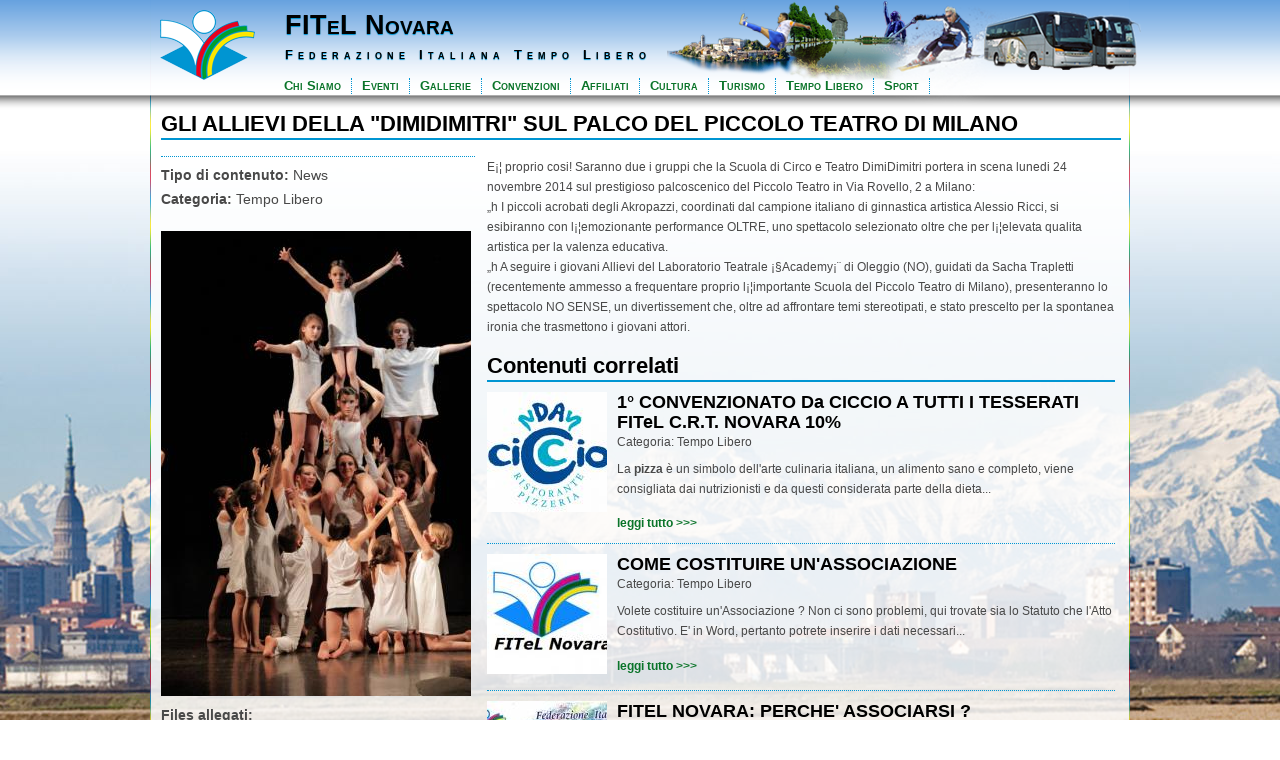

--- FILE ---
content_type: text/html; charset=utf-8
request_url: http://fitelnovara.it/news/gli-allievi-della-dimidimitri-sul-palco-del-piccolo-teatro-di-milano
body_size: 7696
content:


<!DOCTYPE html PUBLIC "-//W3C//DTD XHTML 1.0 Strict//EN"
  "http://www.w3.org/TR/xhtml1/DTD/xhtml1-strict.dtd">
<html xmlns="http://www.w3.org/1999/xhtml" xml:lang="en" lang="en" dir="ltr">
  <head>
<meta http-equiv="Content-Type" content="text/html; charset=utf-8" />
    <meta http-equiv="Content-Type" content="text/html; charset=utf-8" />
<script type='text/javascript' src='//s7.addthis.com/js/250/addthis_widget.js#async=1'></script>
    <title>GLI ALLIEVI DELLA "DIMIDIMITRI" SUL PALCO DEL PICCOLO TEATRO DI MILANO | FITeL Novara</title>
    <link type="text/css" rel="stylesheet" media="all" href="/sites/default/files/ctools/css/fb7e5c1beecc32c9a82930b9b5de9d9d.css?n" />
<link type="text/css" rel="stylesheet" media="all" href="/modules/node/node.css?n" />
<link type="text/css" rel="stylesheet" media="all" href="/modules/system/defaults.css?n" />
<link type="text/css" rel="stylesheet" media="all" href="/modules/system/system.css?n" />
<link type="text/css" rel="stylesheet" media="all" href="/modules/system/system-menus.css?n" />
<link type="text/css" rel="stylesheet" media="all" href="/modules/user/user.css?n" />
<link type="text/css" rel="stylesheet" media="all" href="/sites/all/modules/cck/theme/content-module.css?n" />
<link type="text/css" rel="stylesheet" media="all" href="/sites/all/modules/ctools/css/ctools.css?n" />
<link type="text/css" rel="stylesheet" media="all" href="/sites/all/modules/date/date.css?n" />
<link type="text/css" rel="stylesheet" media="all" href="/sites/all/modules/date/date_popup/themes/datepicker.css?n" />
<link type="text/css" rel="stylesheet" media="all" href="/sites/all/modules/date/date_popup/themes/jquery.timeentry.css?n" />
<link type="text/css" rel="stylesheet" media="all" href="/sites/all/modules/eu-cookie-compliance/css/eu_cookie_compliance.css?n" />
<link type="text/css" rel="stylesheet" media="all" href="/sites/all/modules/filefield/filefield.css?n" />
<link type="text/css" rel="stylesheet" media="all" href="/sites/all/modules/lightbox2/css/lightbox.css?n" />
<link type="text/css" rel="stylesheet" media="all" href="/sites/all/modules/panels/css/panels.css?n" />
<link type="text/css" rel="stylesheet" media="all" href="/sites/all/modules/views_slideshow/contrib/views_slideshow_singleframe/views_slideshow.css?n" />
<link type="text/css" rel="stylesheet" media="all" href="/sites/all/modules/views_slideshow/contrib/views_slideshow_thumbnailhover/views_slideshow.css?n" />
<link type="text/css" rel="stylesheet" media="all" href="/sites/all/modules/extlink/extlink.css?n" />
<link type="text/css" rel="stylesheet" media="all" href="/sites/all/modules/cck/modules/fieldgroup/fieldgroup.css?n" />
<link type="text/css" rel="stylesheet" media="all" href="/sites/all/modules/views/css/views.css?n" />
<link type="text/css" rel="stylesheet" media="all" href="/sites/all/modules/panels/plugins/layouts/flexible/flexible.css?n" />
<link type="text/css" rel="stylesheet" media="all" href="/sites/all/themes/novara/style.css?n" />
<link type="text/css" rel="stylesheet" media="print" href="/sites/all/themes/novara/print.css?n" />
    <script type="text/javascript" src="/sites/all/modules/jquery_update/replace/jquery.min.js?n"></script>
<script type="text/javascript" src="/misc/drupal.js?n"></script>
<script type="text/javascript" src="/sites/all/modules/lightbox2/js/lightbox.js?n"></script>
<script type="text/javascript" src="/sites/all/modules/panels/js/panels.js?n"></script>
<script type="text/javascript" src="/sites/all/modules/views_slideshow/js/jquery.cycle.all.min.js?n"></script>
<script type="text/javascript" src="/sites/all/modules/views_slideshow/contrib/views_slideshow_singleframe/views_slideshow.js?n"></script>
<script type="text/javascript" src="/sites/all/modules/views_slideshow/contrib/views_slideshow_thumbnailhover/views_slideshow.js?n"></script>
<script type="text/javascript" src="/sites/all/modules/views_slideshow/js/views_slideshow.js?n"></script>
<script type="text/javascript" src="/sites/all/modules/extlink/extlink.js?n"></script>
<script type="text/javascript">
<!--//--><![CDATA[//><!--
jQuery.extend(Drupal.settings, { "basePath": "/", "jcarousel": { "ajaxPath": "/jcarousel/ajax/views" }, "lightbox2": { "rtl": 0, "file_path": "/(\\w\\w/)sites/default/files", "default_image": "/sites/all/modules/lightbox2/images/brokenimage.jpg", "border_size": 10, "font_color": "000", "box_color": "fff", "top_position": "", "overlay_opacity": "0.8", "overlay_color": "000", "disable_close_click": true, "resize_sequence": 0, "resize_speed": 400, "fade_in_speed": 400, "slide_down_speed": 600, "use_alt_layout": false, "disable_resize": false, "disable_zoom": false, "force_show_nav": false, "show_caption": true, "loop_items": false, "node_link_text": "View Image Details", "node_link_target": false, "image_count": "Image !current of !total", "video_count": "Video !current of !total", "page_count": "Page !current of !total", "lite_press_x_close": "press \x3ca href=\"#\" onclick=\"hideLightbox(); return FALSE;\"\x3e\x3ckbd\x3ex\x3c/kbd\x3e\x3c/a\x3e to close", "download_link_text": "", "enable_login": false, "enable_contact": false, "keys_close": "c x 27", "keys_previous": "p 37", "keys_next": "n 39", "keys_zoom": "z", "keys_play_pause": "32", "display_image_size": "original", "image_node_sizes": "()", "trigger_lightbox_classes": "", "trigger_lightbox_group_classes": "", "trigger_slideshow_classes": "", "trigger_lightframe_classes": "", "trigger_lightframe_group_classes": "", "custom_class_handler": 0, "custom_trigger_classes": "", "disable_for_gallery_lists": true, "disable_for_acidfree_gallery_lists": true, "enable_acidfree_videos": true, "slideshow_interval": 5000, "slideshow_automatic_start": true, "slideshow_automatic_exit": true, "show_play_pause": true, "pause_on_next_click": false, "pause_on_previous_click": true, "loop_slides": false, "iframe_width": 600, "iframe_height": 400, "iframe_border": 1, "enable_video": false }, "extlink": { "extTarget": 0, "extClass": "ext", "extSubdomains": 1, "extExclude": "", "extInclude": "", "extAlert": 0, "extAlertText": "This link will take you to an external web site. We are not responsible for their content.", "mailtoClass": "mailto" }, "addthis": { "config_default": { "services_toolbox": "facebook_like_counter, google_plusone, twitthis, more", "services_compact": "", "services_expanded": "", "ui_cobrand": "", "ui_header_color": "#000000", "ui_header_background": "#FFFFFF", "ui_click": 0, "ui_delay": "500", "ui_use_addressbook": 0, "data_track_clickback": 0, "username": "", "data_ga_tracker": 0, "ui_use_css": true, "pubid": "xa-4e2cfd1147868c4e", "ui_language": "en", "data_use_cookies": false, "data_use_flash": false }, "share_default": { "templates": { "twitter": "" } } } });
//--><!]]>
</script>
<script type="text/javascript">
<!--//--><![CDATA[//><!--
addthis_config = Drupal.settings.addthis.config_default; addthis_share = Drupal.settings.addthis.share_default;
//--><!]]>
</script>
    <!--[if lt IE 7]>
      <link type="text/css" rel="stylesheet" media="all" href="/sites/all/themes/novara/fix-ie.css" />    <![endif]-->
	
	<script type="text/javascript">

	  var _gaq = _gaq || [];
	  _gaq.push(['_setAccount', 'UA-5383223-2']);
	  _gaq.push(['_trackPageview']);

	  (function() {
		var ga = document.createElement('script'); ga.type = 'text/javascript'; ga.async = true;
		ga.src = ('https:' == document.location.protocol ? 'https://ssl' : 'http://www') + '.google-analytics.com/ga.js';
		var s = document.getElementsByTagName('script')[0]; s.parentNode.insertBefore(ga, s);
	  })();

	</script>
	<META name="description" content="Il Portale di FITeL Novara, Federazione Italiana Tempo Libero. FITeL affilia CRAL, Associazioni e Circoli della provincia di Novara." />
	<META name="keywords" content="Fitel, Novara, Cultura, Turismo, Tempo libero, Sport, Sci" />
  </head>
  <body>

<!-- Layout -->
  <div id="header-region" class="clear-block"></div>
      <div id="header">
		<div id="header_inner">
        <div id="logo-floater">
        <h1><a href="/" title="FITeL Novara"><img src="/sites/default/files/logo.png" alt="" id="logo" /><div id="site_title"><span>FITeL Novara</span><br /><span class="slogan">Federazione Italiana Tempo Libero</span></div></a></h1>        </div>

                                                    		
					<div id="menu-area" >
			<div id="block-menu_block-1" class="clear-block block block-menu_block">

  <h2>Primary links</h2>

  <div class="content"><div class="menu-block-1 menu-name-primary-links parent-mlid-0 menu-level-1">
  <ul class="menu"><li class="expanded first menu-mlid-717"><a href="/chi-siamo" title="Chi siamo">Chi Siamo</a><ul class="menu"><li class="leaf first last menu-mlid-718"><a href="/contatti" title="Contatti">Contatti</a></li>
</ul></li>
<li class="expanded menu-mlid-673"><a href="/eventi/prossimi" title="">Eventi</a><ul class="menu"><li class="leaf first menu-mlid-669"><a href="/eventi/prossimi">Prossimi</a></li>
<li class="leaf last menu-mlid-670"><a href="/eventi/archivio">Archivio</a></li>
</ul></li>
<li class="expanded menu-mlid-1009"><a href="/gallerie">Gallerie</a><ul class="menu"><li class="leaf first menu-mlid-1003"><a href="/gallerie/photo">Immagini</a></li>
<li class="leaf last menu-mlid-1004"><a href="/gallerie/video">Video</a></li>
</ul></li>
<li class="leaf menu-mlid-1854"><a href="/convenzioni">Convenzioni</a></li>
<li class="leaf menu-mlid-1695"><a href="/affiliati" title="">Affiliati</a></li>
<li class="leaf menu-mlid-1199"><a href="/categorie/cultura" title="">Cultura</a></li>
<li class="leaf menu-mlid-1202"><a href="/categorie/turismo" title="">Turismo</a></li>
<li class="leaf menu-mlid-1200"><a href="/categorie/tempo-libero" title="">Tempo Libero</a></li>
<li class="leaf last menu-mlid-1201"><a href="/categorie/sport" title="">Sport</a></li>
</ul></div>
</div>
</div>
			</div>
      
	<!--<div class="breadcrumb"><a href="/">Home</a></div>-->
	</div>
     </div> <!-- /header -->
	  
    <div id="wrapper" class="main">
    <div id="container" class="clear-block">
	<div id="container_inner">



	<div id="white">
      	  
	 

      <div id="center"><div id="squeeze"><div class="right-corner"><div class="left-corner">
	  
		  			
          
                              <h2 class="node_title">GLI ALLIEVI DELLA "DIMIDIMITRI" SUL PALCO DEL PICCOLO TEATRO DI MILANO</h2>                                                  <div class="clear-block">
			
            <div class="panel-flexible panels-flexible-base clear-block" >
<div class="panel-flexible-inside panels-flexible-base-inside">
<div class="panels-flexible-row panels-flexible-row-base-media_e_stuff panels-flexible-row-first panels-flexible-row-last clear-block">
  <div class="inside panels-flexible-row-inside panels-flexible-row-base-media_e_stuff-inside panels-flexible-row-inside-first panels-flexible-row-inside-last clear-block">
<div class="panels-flexible-row-base-main-row-left"><div class="panels-flexible-region panels-flexible-region-base-media_e_stuff panels-flexible-region-first ">
  <div class="inside panels-flexible-region-inside panels-flexible-region-base-media_e_stuff-inside panels-flexible-region-inside-first">
<div class="panel-pane pane-block pane-addthis-0" >
  
  
  
  <div class="pane-content">
    <div class='addthis_toolbox addthis_default_style addthis_32x32_style' ><a class='addthis_toolbox_item addthis_button_facebook_like' fb:like:layout="button_count"&gt;></a><a class='addthis_toolbox_item addthis_button_google_plusone'></a><a class='addthis_toolbox_item addthis_button_twitthis'></a><a class='addthis_toolbox_item addthis_button_expanded' ></a></div>  </div>

  
  </div>
<div class="panel-region-separator"></div><div class="panel-pane pane-views pane-node-content" >
  
  
  
  <div class="pane-content">
    <div class="view view-Node-content view-id-Node_content view-display-id-block_1 view-dom-id-9f3e578defb5c292961662498462979b">
    
  
  
      <div class="view-content">
        <div class="views-row views-row-1 views-row-odd views-row-first views-row-last">
      
  <div class="views-field views-field-type">    <span class="views-label views-label-type">Tipo di contenuto: </span>    <span class="field-content">News</span>  </div>  
  <div class="views-field views-field-tid">    <span class="views-label views-label-tid">Categoria: </span>    <span class="field-content">Tempo Libero</span>  </div>  
  <div class="views-field views-field-field-immagini-fid">        <div class="field-content"><a href="http://fitelnovara.it/sites/default/files/AKROPAZZI-1.jpg" rel="lightshow[field_immagini][GLI ALLIEVI DELLA &quot;DIMIDIMITRI&quot; SUL PALCO DEL PICCOLO TEATRO DI MILANO&lt;br /&gt;&lt;br /&gt;&lt;a href=&quot;http://fitelnovara.it/sites/default/files/AKROPAZZI-1.jpg&quot; target=&quot;_blank&quot; id=&quot;lightbox2-download-link-text&quot;&gt;Download Original&lt;/a&gt;]" class="imagefield imagefield-lightbox2 imagefield-lightbox2-medium_scale imagefield-field_immagini imagecache imagecache-field_immagini imagecache-medium_scale imagecache-field_immagini-medium_scale"><img src="http://fitelnovara.it/sites/default/files/imagecache/medium_scale/AKROPAZZI-1.jpg" alt="GLI ALLIEVI DELLA &quot;DIMIDIMITRI&quot; SUL PALCO DEL PICCOLO TEATRO DI MILANO" title="" width="310" height="465"/></a></div>  </div>  
  <div class="views-field views-field-field-allegati-fid">    <span class="views-label views-label-field-allegati-fid">Files allegati: </span>    <div class="field-content"><div class="filefield-file"><img class="filefield-icon field-icon-application-pdf"  alt="application/pdf icon" src="http://fitelnovara.it/sites/all/modules/filefield/icons/application-pdf.png" /><a href="http://fitelnovara.it/sites/default/files/COMUNICATO%20STAMPA%20-%20GLI%20ALLIEVI%20DIMIDIMITRI%20SI%20ESIBISCONO%20AL%20PICCOLO%20DI%20MILANO.pdf" type="application/pdf; length=157860">COMUNICATO STAMPA - GLI ALLIEVI DIMIDIMITRI SI ESIBISCONO AL PICCOLO DI MILANO.pdf</a></div></div>  </div>  </div>
    </div>
  
  
  
  
  
  
</div>  </div>

  
  </div>
  </div>
</div>
</div><div class="panels-flexible-row-base-main-row-middle"><div class="panels-flexible-region panels-flexible-region-base-center panels-flexible-region-last">
  <div class="inside panels-flexible-region-inside panels-flexible-region-base-center-inside panels-flexible-region-inside-last">
<div class="panel-pane pane-node-body" >
  
  
  
  <div class="pane-content">
    <p>E&iexcl;&brvbar; proprio cosi! Saranno due i gruppi che la Scuola di Circo e Teatro DimiDimitri portera in scena lunedi 24 novembre 2014 sul prestigioso palcoscenico del Piccolo Teatro in Via Rovello, 2 a Milano:<br />&bdquo;h I piccoli acrobati degli Akropazzi, coordinati dal campione italiano di ginnastica artistica Alessio Ricci, si esibiranno con l&iexcl;&brvbar;emozionante performance OLTRE, uno spettacolo selezionato oltre che per l&iexcl;&brvbar;elevata qualita artistica per la valenza educativa.<br />&bdquo;h A seguire i giovani Allievi del Laboratorio Teatrale &iexcl;&sect;Academy&iexcl;&uml; di Oleggio (NO), guidati da Sacha Trapletti (recentemente ammesso a frequentare proprio l&iexcl;&brvbar;importante Scuola del Piccolo Teatro di Milano), presenteranno lo spettacolo NO SENSE, un divertissement che, oltre ad affrontare temi stereotipati, e stato prescelto per la spontanea ironia che trasmettono i giovani attori.</p>
  </div>

  
  </div>
<div class="panel-region-separator"></div><div class="panel-pane pane-views pane-contenuti-correlati" >
  
      <h2 class="pane-title">Contenuti correlati</h2>
  
  
  <div class="pane-content">
    <div class="view view-Contenuti-correlati view-id-Contenuti_correlati view-display-id-default view-dom-id-34807ceea52e8c4af9708512672884c9">
    
  
  
      <div class="view-content">
        <div class="views-row views-row-1 views-row-odd views-row-first">
      
  <div class="views-field views-field-field-immagini-fid">        <div class="field-content"><a href="/convenzioni/1%C2%B0-convenzionato-da-ciccio-tutti-i-tesserati-fitel-crt-novara-10" class="imagecache imagecache-small_square imagecache-linked imagecache-small_square_linked"><img src="http://fitelnovara.it/sites/default/files/imagecache/small_square/n1611250937410455551xg8bbbbbbbbbbbbbbbbbbbbbbbbbbb.jpg" alt="" title="" width="120" height="120" class="imagecache imagecache-small_square"/></a></div>  </div>  
  <span class="views-field views-field-title">        <span class="field-content"><a href="/convenzioni/1%C2%B0-convenzionato-da-ciccio-tutti-i-tesserati-fitel-crt-novara-10"><h3>1° CONVENZIONATO Da CICCIO A TUTTI I TESSERATI  FITeL C.R.T. NOVARA 10%</h3></a></span>  </span>  
  <span class="views-field views-field-tid">    <span class="views-label views-label-tid">Categoria: </span>    <span class="field-content">Tempo Libero</span>  </span>  
  <div class="views-field views-field-body">        <div class="field-content"><p>La <b>pizza</b> è un simbolo dell&#39;arte culinaria italiana, un alimento sano e completo, viene consigliata dai nutrizionisti e da questi considerata parte della dieta...</div>  </div>  
  <span class="views-field views-field-view-node">        <span class="field-content"><a href="/convenzioni/1%C2%B0-convenzionato-da-ciccio-tutti-i-tesserati-fitel-crt-novara-10">leggi tutto >>></a></span>  </span>  
  <div class="views-field views-field-phpcode">        <span class="field-content"><div class="clear_spacer"></div></span>  </div>  </div>
  <div class="views-row views-row-2 views-row-even">
      
  <div class="views-field views-field-field-immagini-fid">        <div class="field-content"><a href="/news/come-costituire-unassociazione" class="imagecache imagecache-small_square imagecache-linked imagecache-small_square_linked"><img src="http://fitelnovara.it/sites/default/files/imagecache/small_square/fitelno.jpg" alt="" title="" width="120" height="120" class="imagecache imagecache-small_square"/></a></div>  </div>  
  <span class="views-field views-field-title">        <span class="field-content"><a href="/news/come-costituire-unassociazione"><h3>COME COSTITUIRE UN&#039;ASSOCIAZIONE</h3></a></span>  </span>  
  <span class="views-field views-field-tid">    <span class="views-label views-label-tid">Categoria: </span>    <span class="field-content">Tempo Libero</span>  </span>  
  <div class="views-field views-field-body">        <div class="field-content"><p>Volete costituire un&#39;Associazione ? Non ci sono problemi, qui trovate sia lo Statuto che l&#39;Atto Costitutivo. E&#39; in Word, pertanto potrete inserire i dati necessari...</div>  </div>  
  <span class="views-field views-field-view-node">        <span class="field-content"><a href="/news/come-costituire-unassociazione">leggi tutto >>></a></span>  </span>  
  <div class="views-field views-field-phpcode">        <span class="field-content"><div class="clear_spacer"></div></span>  </div>  </div>
  <div class="views-row views-row-3 views-row-odd">
      
  <div class="views-field views-field-field-immagini-fid">        <div class="field-content"><a href="/convenzioni/fitel-novara-perche-associarsi" class="imagecache imagecache-small_square imagecache-linked imagecache-small_square_linked"><img src="http://fitelnovara.it/sites/default/files/imagecache/small_square/TESS2014.jpg" alt="" title="" width="120" height="120" class="imagecache imagecache-small_square"/></a></div>  </div>  
  <span class="views-field views-field-title">        <span class="field-content"><a href="/convenzioni/fitel-novara-perche-associarsi"><h3>FITEL NOVARA: PERCHE&#039; ASSOCIARSI ?</h3></a></span>  </span>  
  <span class="views-field views-field-tid">    <span class="views-label views-label-tid">Categoria: </span>    <span class="field-content">Tempo Libero</span>  </span>  
  <div class="views-field views-field-body">        <div class="field-content"><p>La FITeL è un&#39;Associazione Nazionale, presente con una propria forte struttura a livello regionale ed una significativa presenza novarese. Nella locandina in allegato...</div>  </div>  
  <span class="views-field views-field-view-node">        <span class="field-content"><a href="/convenzioni/fitel-novara-perche-associarsi">leggi tutto >>></a></span>  </span>  
  <div class="views-field views-field-phpcode">        <span class="field-content"><div class="clear_spacer"></div></span>  </div>  </div>
  <div class="views-row views-row-4 views-row-even">
      
  <div class="views-field views-field-field-immagini-fid">        <div class="field-content"><a href="/news/che-si-fa-lotto-marzo" class="imagecache imagecache-small_square imagecache-linked imagecache-small_square_linked"><img src="http://fitelnovara.it/sites/default/files/imagecache/small_square/festa_della_donna_2015.jpg" alt="" title="" width="120" height="120" class="imagecache imagecache-small_square"/></a></div>  </div>  
  <span class="views-field views-field-title">        <span class="field-content"><a href="/news/che-si-fa-lotto-marzo"><h3>CHE SI FA L&#039;OTTO MARZO ?</h3></a></span>  </span>  
  <span class="views-field views-field-tid">    <span class="views-label views-label-tid">Categoria: </span>    <span class="field-content">Tempo Libero</span>  </span>  
  <div class="views-field views-field-body">        <div class="field-content"><p>L&#39;Otto Marzo, festa della donna, è un momento di celebrazione ma anche di evasione. in questo secondo caso Vi proponiamo un pò di iniziativa (in prevalenza &quot;mangerecce...</div>  </div>  
  <span class="views-field views-field-view-node">        <span class="field-content"><a href="/news/che-si-fa-lotto-marzo">leggi tutto >>></a></span>  </span>  
  <div class="views-field views-field-phpcode">        <span class="field-content"><div class="clear_spacer"></div></span>  </div>  </div>
  <div class="views-row views-row-5 views-row-odd">
      
  <div class="views-field views-field-field-immagini-fid">        <div class="field-content"><a href="/news/eventi-vari-novara-vercelli-e-sui-laghi" class="imagecache imagecache-small_square imagecache-linked imagecache-small_square_linked"><img src="http://fitelnovara.it/sites/default/files/imagecache/small_square/DOMINE.jpg" alt="" title="" width="120" height="120" class="imagecache imagecache-small_square"/></a></div>  </div>  
  <span class="views-field views-field-title">        <span class="field-content"><a href="/news/eventi-vari-novara-vercelli-e-sui-laghi"><h3>EVENTI VARI A NOVARA, VERCELLI E SUI LAGHI</h3></a></span>  </span>  
  <span class="views-field views-field-tid">    <span class="views-label views-label-tid">Categoria: </span>    <span class="field-content">Tempo Libero</span>  </span>  
  <div class="views-field views-field-body">        <div class="field-content"><p>Abbia &quot;piluccato&quot; qua e là sul Web e abbiato trovato tanti eventi ed iniziative. Ci siamo anche detti: visto che siamo a marzo, perchè non proporvi anche qualche gita...</div>  </div>  
  <span class="views-field views-field-view-node">        <span class="field-content"><a href="/news/eventi-vari-novara-vercelli-e-sui-laghi">leggi tutto >>></a></span>  </span>  
  <div class="views-field views-field-phpcode">        <span class="field-content"><div class="clear_spacer"></div></span>  </div>  </div>
  <div class="views-row views-row-6 views-row-even">
      
  <div class="views-field views-field-field-immagini-fid">        <div class="field-content"><a href="/eventi/giornata-mondiale-del-teatro-novara-proposto-da-laribalta" class="imagecache imagecache-small_square imagecache-linked imagecache-small_square_linked"><img src="http://fitelnovara.it/sites/default/files/imagecache/small_square/TEATRO.jpg" alt="" title="" width="120" height="120" class="imagecache imagecache-small_square"/></a></div>  </div>  
  <span class="views-field views-field-title">        <span class="field-content"><a href="/eventi/giornata-mondiale-del-teatro-novara-proposto-da-laribalta"><h3>GIORNATA MONDIALE DEL TEATRO A NOVARA - PROPOSTO DA &quot;LARIBALTA&quot;</h3></a></span>  </span>  
  <span class="views-field views-field-tid">    <span class="views-label views-label-tid">Categoria: </span>    <span class="field-content">Tempo Libero</span>  </span>  
  <div class="views-field views-field-body">        <div class="field-content"><p><span style="margin:0px;padding:0px;border:0px;outline:0px;font-size:10pt;vertical-align:baseline;line-height:20px;color:rgb(0,0,0);font-family:Tahoma;background:transparent">...</div>  </div>  
  <span class="views-field views-field-view-node">        <span class="field-content"><a href="/eventi/giornata-mondiale-del-teatro-novara-proposto-da-laribalta">leggi tutto >>></a></span>  </span>  
  <div class="views-field views-field-phpcode">        <span class="field-content"><div class="clear_spacer"></div></span>  </div>  </div>
  <div class="views-row views-row-7 views-row-odd">
      
  <div class="views-field views-field-field-immagini-fid">        <div class="field-content"><a href="/news/libri-e-musica-allopificio-di-novara" class="imagecache imagecache-small_square imagecache-linked imagecache-small_square_linked"><img src="http://fitelnovara.it/sites/default/files/imagecache/small_square/unnamed.jpg" alt="" title="" width="120" height="120" class="imagecache imagecache-small_square"/></a></div>  </div>  
  <span class="views-field views-field-title">        <span class="field-content"><a href="/news/libri-e-musica-allopificio-di-novara"><h3>LIBRI E MUSICA ALL&#039;OPIFICIO DI NOVARA</h3></a></span>  </span>  
  <span class="views-field views-field-tid">    <span class="views-label views-label-tid">Categoria: </span>    <span class="field-content">Tempo Libero</span>  </span>  
  <div class="views-field views-field-body">        <div class="field-content"><p>Un vero e proprio &quot;Laboratorio Culturale&quot; l&#39;Opificio di Novara, in Via Gnifetti. Presentazione di libri (già domani, 9 Aprile), poi musica, apericena e cena con...</div>  </div>  
  <span class="views-field views-field-view-node">        <span class="field-content"><a href="/news/libri-e-musica-allopificio-di-novara">leggi tutto >>></a></span>  </span>  
  <div class="views-field views-field-phpcode">        <span class="field-content"><div class="clear_spacer"></div></span>  </div>  </div>
  <div class="views-row views-row-8 views-row-even">
      
  <div class="views-field views-field-field-immagini-fid">        <div class="field-content"><a href="/news/i-film-novara-fino-al-15-aprile" class="imagecache imagecache-small_square imagecache-linked imagecache-small_square_linked"><img src="http://fitelnovara.it/sites/default/files/imagecache/small_square/GAME.jpg" alt="" title="" width="120" height="120" class="imagecache imagecache-small_square"/></a></div>  </div>  
  <span class="views-field views-field-title">        <span class="field-content"><a href="/news/i-film-novara-fino-al-15-aprile"><h3>I FILM A NOVARA FINO AL 15 APRILE</h3></a></span>  </span>  
  <span class="views-field views-field-tid">    <span class="views-label views-label-tid">Categoria: </span>    <span class="field-content">Tempo Libero</span>  </span>  
  <div class="views-field views-field-body">        <div class="field-content"><p>Proseguono le proposte cinematografiche delle sale novaresi</p>
</div>  </div>  
  <span class="views-field views-field-view-node">        <span class="field-content"><a href="/news/i-film-novara-fino-al-15-aprile">leggi tutto >>></a></span>  </span>  
  <div class="views-field views-field-phpcode">        <span class="field-content"><div class="clear_spacer"></div></span>  </div>  </div>
  <div class="views-row views-row-9 views-row-odd">
      
  <div class="views-field views-field-field-immagini-fid">        <div class="field-content"><a href="/news/i-film-novara-fino-al-22-aprile" class="imagecache imagecache-small_square imagecache-linked imagecache-small_square_linked"><img src="http://fitelnovara.it/sites/default/files/imagecache/small_square/MADRE.jpg" alt="" title="" width="120" height="120" class="imagecache imagecache-small_square"/></a></div>  </div>  
  <span class="views-field views-field-title">        <span class="field-content"><a href="/news/i-film-novara-fino-al-22-aprile"><h3>I FILM A NOVARA FINO AL 22 APRILE</h3></a></span>  </span>  
  <span class="views-field views-field-tid">    <span class="views-label views-label-tid">Categoria: </span>    <span class="field-content">Tempo Libero</span>  </span>  
  <div class="views-field views-field-body">        <div class="field-content"><p>Arriva nelle sale novaresi l&#39;atteso nuovo film di Moretti. Certamente moretti non ci inflaziona di film ...</p>
</div>  </div>  
  <span class="views-field views-field-view-node">        <span class="field-content"><a href="/news/i-film-novara-fino-al-22-aprile">leggi tutto >>></a></span>  </span>  
  <div class="views-field views-field-phpcode">        <span class="field-content"><div class="clear_spacer"></div></span>  </div>  </div>
  <div class="views-row views-row-10 views-row-even views-row-last">
      
  <div class="views-field views-field-field-immagini-fid">        <div class="field-content"><a href="/eventi/formaggi-e-vino-con-slow-novara" class="imagecache imagecache-small_square imagecache-linked imagecache-small_square_linked"><img src="http://fitelnovara.it/sites/default/files/imagecache/small_square/FORMAGGI.jpg" alt="" title="" width="120" height="120" class="imagecache imagecache-small_square"/></a></div>  </div>  
  <span class="views-field views-field-title">        <span class="field-content"><a href="/eventi/formaggi-e-vino-con-slow-novara"><h3>FORMAGGI E VINO CON SLOW NOVARA</h3></a></span>  </span>  
  <span class="views-field views-field-tid">    <span class="views-label views-label-tid">Categoria: </span>    <span class="field-content">Tempo Libero</span>  </span>  
  <div class="views-field views-field-body">        <div class="field-content"><p>Visita ai locali di stagionatura Guffanti di Arona e devostuazione di vini e formaggi...una gustosa serata. La Condotta novarese di Slow Food è sempre all&#39;opera !</p>
</div>  </div>  
  <span class="views-field views-field-view-node">        <span class="field-content"><a href="/eventi/formaggi-e-vino-con-slow-novara">leggi tutto >>></a></span>  </span>  
  <div class="views-field views-field-phpcode">        <span class="field-content"><div class="clear_spacer"></div></span>  </div>  </div>
    </div>
  
      <div class="item-list"><ul class="pager"><li class="pager-current first">1</li>
<li class="pager-item"><a href="/news/gli-allievi-della-dimidimitri-sul-palco-del-piccolo-teatro-di-milano?page=1" title="Go to page 2" class="active">2</a></li>
<li class="pager-item"><a href="/news/gli-allievi-della-dimidimitri-sul-palco-del-piccolo-teatro-di-milano?page=2" title="Go to page 3" class="active">3</a></li>
<li class="pager-item"><a href="/news/gli-allievi-della-dimidimitri-sul-palco-del-piccolo-teatro-di-milano?page=3" title="Go to page 4" class="active">4</a></li>
<li class="pager-item"><a href="/news/gli-allievi-della-dimidimitri-sul-palco-del-piccolo-teatro-di-milano?page=4" title="Go to page 5" class="active">5</a></li>
<li class="pager-item"><a href="/news/gli-allievi-della-dimidimitri-sul-palco-del-piccolo-teatro-di-milano?page=5" title="Go to page 6" class="active">6</a></li>
<li class="pager-item"><a href="/news/gli-allievi-della-dimidimitri-sul-palco-del-piccolo-teatro-di-milano?page=6" title="Go to page 7" class="active">7</a></li>
<li class="pager-item"><a href="/news/gli-allievi-della-dimidimitri-sul-palco-del-piccolo-teatro-di-milano?page=7" title="Go to page 8" class="active">8</a></li>
<li class="pager-item"><a href="/news/gli-allievi-della-dimidimitri-sul-palco-del-piccolo-teatro-di-milano?page=8" title="Go to page 9" class="active">9</a></li>
<li class="pager-ellipsis">…</li>
<li class="pager-next"><a href="/news/gli-allievi-della-dimidimitri-sul-palco-del-piccolo-teatro-di-milano?page=1" title="Go to next page" class="active">next ›</a></li>
<li class="pager-last last"><a href="/news/gli-allievi-della-dimidimitri-sul-palco-del-piccolo-teatro-di-milano?page=10" title="Go to last page" class="active">last »</a></li>
</ul></div>  
  
  
  
  
</div>  </div>

  
  </div>
  </div>
</div>
</div>  </div>
</div>
</div>
</div>
          </div>
                    <div id="footer"><div id="block-block-2" class="clear-block block block-block">


  <div class="content"><a id="fitelpiemonte" href="http://www.fitel-pmt.it" target="blank_">
<img src="/sites/default/files/fitelpiemonte.png" alt="FITeL Piemonte"/>
</a>

<p>
<b>FITeL C.R.T. NOVARA</b>  con sede Via Perrone N-8 (presso CRAL Universita') - 28100 NOVARA <br />
tel. 380 899 2829 | tel 329 220 3236 | mail: <a href="mailto:info@fitelnovara.it">info@fitelnovara.it</a>
</p>

<p id="credits">
Sito realizzato da <a href="http://www.syn-labs.it" target="blank_">SYN</a> di Stefano Cannillo | powered by <a href="http://www.drupal.org" target="blank_">Drupal</a>
</p></div>
</div>
</div>
      </div></div></div></div> <!-- /.left-corner, /.right-corner, /#squeeze, /#center -->

      	  <div class="clear_spacer"></div>
	 </div>

    </div></div> <!-- /container -->
  </div>
<!-- /layout -->

  <script type="text/javascript" src="/sites/all/modules/eu-cookie-compliance/js/eu_cookie_compliance.js?n"></script>
<script type="text/javascript">
<!--//--><![CDATA[//><!--
jQuery.extend(Drupal.settings, { "eu_cookie_compliance": { "popup_enabled": 1, "popup_agreed_enabled": 0, "popup_hide_agreed": 0, "popup_clicking_confirmation": 1, "popup_html_info": "\n\x3cdiv\x3e\n  \x3cdiv class =\"popup-content info\"\x3e\n    \x3cdiv id=\"popup-text\"\x3e\n      \x3cdiv class=\"popup-content info\"\x3e\n\x3cdiv id=\"popup-text\"\x3e\n\x3cp\x3eQuesto sito utilizza solo cookie di Google Analytics e temporanei di sessione, non utilizza cookie di profilazione degli utenti. Continuando la navigazione nel sito acconsenti al loro impiego in conformità alla nostra Cookie Policy.\x3c/p\x3e\n\x3c/div\x3e\n\x3c/div\x3e\n    \x3c/div\x3e\n    \x3cdiv id=\"popup-buttons\"\x3e\n      \x3cbutton type=\"button\" class=\"agree-button\"\x3eSi, accetto\x3c/button\x3e\n    \x3cbutton type=\"button\" class=\"find-more-button\"\x3eDammi maggiori informazioni\x3c/button\x3e\n    \x3c/div\x3e\n  \x3c/div\x3e\n\x3c/div\x3e\n", "popup_html_agreed": "\n\x3cdiv\x3e\n  \x3cdiv class =\"popup-content agreed\"\x3e\n    \x3cdiv id=\"popup-text\"\x3e\n      \x3ch2\x3eThank you for accepting cookies\x3c/h2\x3e\n\x3cp\x3eYou can now hide this message or find out more about cookies.\x3c/p\x3e\n    \x3c/div\x3e\n    \x3cdiv id=\"popup-buttons\"\x3e\n      \x3cbutton type=\"button\" class=\"hide-popup-button\"\x3eHide \x3c/button\x3e\n    \x3cbutton type=\"button\" class=\"find-more-button\" \x3eMore info\x3c/button\x3e\n    \x3c/div\x3e\n  \x3c/div\x3e\n\x3c/div\x3e\n", "popup_height": "auto", "popup_width": "100%", "popup_delay": 1000, "popup_link": "privacy", "popup_position": null, "popup_language": "en" } });
//--><!]]>
</script>
<script type="text/javascript">
<!--//--><![CDATA[//><!--
if (typeof addthis != "undefined") {addthis.init();}
//--><!]]>
</script>
  </body>
</html>


--- FILE ---
content_type: text/css
request_url: http://fitelnovara.it/sites/default/files/ctools/css/fb7e5c1beecc32c9a82930b9b5de9d9d.css?n
body_size: 330
content:
.panels-flexible-region {
  padding: 0;
}

.panels-flexible-region-inside {
  padding-right: 0.5em;
  padding-left: 0.5em;
}

.panels-flexible-region-inside-first {
  padding-left: 0;
}

.panels-flexible-region-inside-last {
  padding-right: 0;
}

.panels-flexible-column {
  padding: 0;
}

.panels-flexible-column-inside {
  padding-right: 0.5em;
  padding-left: 0.5em;
}

.panels-flexible-column-inside-first {
  padding-left: 0;
}

.panels-flexible-column-inside-last {
  padding-right: 0;
}

.panels-flexible-row {
  padding: 0 0 0.5em 0;
  margin: 0;
}

.panels-flexible-row-last {
  padding-bottom: 0;
}

.panels-flexible-column-base-main {
  float: left;
  width: 99.0000%;
}

.panels-flexible-base-inside {
  padding-right: 0px;
}

.panels-flexible-base {
  width: auto;
}

.panels-flexible-region-base-media_e_stuff {
  position: relative;
  float: left;
  background-color: transparent;
  width: 320px;
}

.panels-flexible-region-base-center {
  float: left;
  width: 99.0000%;
}

.panels-flexible-row-base-main-row-inside {
  padding-left: 0px;
  padding-right: 0px;
}

.panels-flexible-row-base-main-row-middle {
  margin-left: 320px;
}

* html .panels-flexible-row-base-main-row-left {
  left: 320px;
}

.panel-flexible-admin .panels-flexible-row-base-main-row-inside {
  padding-left: 0px;
}



--- FILE ---
content_type: text/css
request_url: http://fitelnovara.it/sites/all/modules/panels/plugins/layouts/flexible/flexible.css?n
body_size: 59
content:

.panel-flexible .panel-separator {
  margin: 0 0 1em 0;
}


--- FILE ---
content_type: text/css
request_url: http://fitelnovara.it/sites/all/themes/novara/style.css?n
body_size: 5527
content:
/* $Id$ */

/**
 * Garland, for Drupal 6.x
 * Stefan Nagtegaal, iStyledThis [dot] nl
 * Steven Wittens, acko [dot] net`
 *
 * If you use a customized color scheme, you must regenerate it after
 * modifying this file.
 */

/**
 * Generic elements
 */
@font-face {

}
	
body {
  margin: 0;
  padding: 0;
  font: 12px/170% Verdana, sans-serif;
  color: #494949;
  background: url(images/bg.jpg) fixed left bottom no-repeat;
}

.cke_show_borders {background: #FFFFFF;}

input {
  font: 12px/100% Verdana, sans-serif;
  color: #494949;
}

textarea, select {
  font: 12px/160% Verdana, sans-serif;
  color: #494949;
}

h1, h2, h3, h4, h5, h6 {
  margin: 0;
  padding: 0;
  font-weight: normal;
  font-family: Arial, sans-serif;
  color: black;
}

h1 {
  font-size: 30px;
  
}

h2 {
  font-size: 22px;
  line-height: 130%;
  font-weight: bold;
  border-bottom: 2px solid #0095d2;
  margin-bottom: 10px;
}

h3 {
  font-size: 18px;
  font-weight: bold;
}

h4 {
font-size: 16px;
  font-size: 18px;
}

h5 {
  font-size: 16px;
}

h6 {
  font-size: 14px;
}

ul, quote, code, fieldset {
  margin: .5em 0;
}

p {
  margin: 0.6em 0 1.2em;
  padding: 0;
}

a:link, a:visited {
  
  color: #0a7429;
  text-decoration: none;
  font-weight: bold;
}

a:hover, li.active a, li.active-trail a {
  color: #0095d2;
}

a:active, a.active {
   color: #0095d2;
}

hr {
  margin: 0;
  padding: 0;
  border: none;
  height: 1px;
  background: #5294c1;
}

ul {
  margin: 0.5em 0 1em;
  padding: 0;
}

ol {
  margin: 0.75em 0 1.25em;
  padding: 0;
}

ol li, ul li {
  margin: 0.4em 0 0.4em .5em; /* LTR */
}

ul.menu, .item-list ul {
  margin: 0.35em 0 0 -0.5em; /* LTR */
  padding: 0;
}

ul.menu ul, .item-list ul ul {
  margin-left: 0em; /* LTR */
}

ol li, ul li, ul.menu li, .item-list ul li, li.leaf {
  margin: 0.15em 0 0.15em .5em; /* LTR */
}

ul li, ul.menu li, .item-list ul li, li.leaf {
  padding: 0 0 .2em 1.5em;
  list-style-type: none;
  list-style-image: none;
  background: transparent url(images/menu-leaf.gif) no-repeat 1px .35em; /* LTR */
}

ol li {
  padding: 0 0 .3em;
  margin-left: 2em; /* LTR */
}

ul li.expanded {
  background: transparent url(images/menu-expanded.gif) no-repeat 1px .35em; /* LTR */
}

ul li.collapsed {
  background: transparent url(images/menu-collapsed.gif) no-repeat 0px .35em; /* LTR */
}

ul li.leaf a, ul li.expanded a, ul li.collapsed a {
  display: block;
}

ul.inline li {
  background: none;
  margin: 0;
  padding: 0 1em 0 0; /* LTR */
}

ol.task-list {
  margin-left: 0; /* LTR */
  list-style-type: none;
  list-style-image: none;
}
ol.task-list li {
  padding: 0.5em 1em 0.5em 2em; /* LTR */
}
ol.task-list li.active {
  background: transparent url(images/task-list.png) no-repeat 3px 50%; /* LTR */
}
ol.task-list li.done {
  color: #393;
  background: transparent url(../../misc/watchdog-ok.png) no-repeat 0px 50%; /* LTR */
}
ol.task-list li.active {
  margin-right: 1em; /* LTR */
}

fieldset ul.clear-block li {
  margin: 0;
  padding: 0;
  background-image: none;
}

dl {
  margin: 0.5em 0 1em 1.5em; /* LTR */
}

dl dt {
}

dl dd {
  margin: 0 0 .5em 1.5em; /* LTR */
}

img, a img {
  border: none;
}

table {
  margin: 1em 0;
  width: 100%;
}

thead th {
  border-bottom: 2px solid #d3e7f4;
  color: #494949;
  font-weight: bold;
}

th a:link, th a:visited {
  color: #6f9dbd;
}

td, th {
  padding: .3em .5em;
}

tr.even, tr.odd, tbody th {
  border: solid #d3e7f4;
  border-width: 1px 0;
}

tr.odd, tr.info {
  background-color: #edf5fa;
}

tr.even {
  background-color: #fff;
}

tr.drag {
  background-color: #fffff0;
}

tr.drag-previous {
  background-color: #ffd;
}

tr.odd td.active {
  background-color: #ddecf5;
}

tr.even td.active {
  background-color: #e6f1f7;
}

td.region, td.module, td.container, td.category {
  border-top: 1.5em solid #fff;
  border-bottom: 1px solid #b4d7f0;
  background-color: #d4e7f3;
  color: #455067;
  font-weight: bold;
}

tr:first-child td.region, tr:first-child td.module, tr:first-child td.container, tr:first-child td.category {
  border-top-width: 0;
}

span.form-required {
  color: #ffae00;
}

span.submitted, .description {
  font-size: 0.92em;
  color: #898989;
}

.description {
  line-height: 150%;
  margin-bottom: 0.75em;
  color: #898989;
}

.messages, .preview {
  margin: .75em 0 .75em;
  padding: .5em 1em;
}

.messages ul {
  margin: 0;
}

.form-checkboxes, .form-radios, .form-checkboxes .form-item, .form-radios .form-item {
  margin: 0.25em 0;
}

#center form {
  margin-bottom: 2em;
}

.form-button, .form-submit {
  margin: 2em 0.5em 1em 0; /* LTR */
}

#dblog-form-overview .form-submit,
.confirmation .form-submit,
.search-form .form-submit,
.poll .form-submit,
fieldset .form-button, fieldset .form-submit,
.sidebar .form-button, .sidebar .form-submit,
table .form-button, table .form-submit {
  margin: 0;
}

.box {
  margin-bottom: 2.5em;
}

/**
 * Layout
 */
#header-region {
  display: none;
}

#wrapper.main {

}

#wrapper #container {
  margin: 0 auto;
  padding: 0;
  width: 980px;
  background: url(images/border.png) repeat-y top left;
  
  
}

#wrapper #container_inner {
  margin: 0 auto;
  padding: 0;
  width: 100%;
  background: url(images/border.png) repeat-y top right;
  
  
}

#wrapper #container #header {

}

#header #logo-floater {
  position: absolute;
}

#header h1, #header h1 a:link, #header h1 a:visited {
  margin-left: 10px;
  margin-top: 10px;
  position: relative;
  z-index: 2;
  white-space: nowrap;
  font-variant: small-caps;
}

#header h1 span {
  font-weight: bold;
  line-height: 30px;
}

#header h1 span.slogan{
clear: both;
font-size: 13px;
letter-spacing: 5px;

}

#header h1 img {
  float: left; /* LTR */
}

#site_title{
position: absolute;
top: 5px;
left: 20px;
}

/* With 3 columns, require a minimum width of 1000px to ensure there is enough horizontal space. */
body.sidebars {
  min-width: 980px;
}
/* With 2 columns, require a minimum width of 800px. */
body.sidebar-left, body.sidebar-right {
  min-width: 780px;
}

/* We must define 100% width to avoid the body being too narrow for near-empty pages */
#wrapper #container #center {
  float: left;
  width: 980px;

}

#white{
padding-top: 100px;
background: url(images/white85alpha.png);
margin-left: 1px;
margin-right: 1px;
}

/* So we move the #center container over the sidebars to compensate */
body.sidebar-left #center {
  margin-left: -210px;
}
body.sidebar-right #center {
  margin-right: -210px;
}
body.sidebars #center {
  margin: 0 -210px;
}

/* And add blanks left and right for the sidebars to fill */
body.sidebar-left #squeeze {
  margin-left: 210px;
}
body.sidebar-right #squeeze {
  margin-right: 210px;
}
body.sidebars #squeeze {
  margin: 0 210px;
}

/* We ensure the sidebars are still clickable using z-index */
#wrapper #container .sidebar {
  margin: 40px 0 5em;
  width: 210px;
  float: left;
  z-index: 2;
  position: relative;
}

#wrapper #container .sidebar .block {
  margin: 0 0 1.5em 0;
}

#sidebar-left .block {
  padding: 0 15px 0 0px;
}

#sidebar-right .block {
  padding: 0 0px 0 15px;
}

.block .content {
  margin: 0.5em 0;
}

#sidebar-left .block-region {
  margin: 0 15px 0 0px; /* LTR */
}

#sidebar-right .block-region {
  margin: 0 0px 0 15px; /* LTR */
}

.block-region {
  padding: 1em;
  background: transparent;
  border: 2px dashed #b4d7f0;
  text-align: center;
  font-size: 1.3em;
}

/* Now we add the backgrounds for the main content shading */
#wrapper #container #center #squeeze {
  position: relative;
 
}

#wrapper #container #center .right-corner {
  position: relative;
}

#wrapper #container #center .right-corner .left-corner {
  padding: 10px;
  min-height: 400px;
}

#wrapper #container #footer {
  float: none;
  clear: both;
  text-align: center;
  color: #898989;
  font-size: 10px;
}

#wrapper #container #footer  * {
  font-size: 10px;
  margin: 0px;
  padding: 0px;
}

#wrapper #container .breadcrumb {
  z-index: 3;
  border-top: 3px solid #0095d2;
  width: 980px;
}

#wrapper #container .breadcrumb #breadcrumb_inner{
padding: 3px;
padding-left: 10px;
}

body.sidebar-left #footer {
  margin-left: -210px;
}

body.sidebar-right #footer {
  margin-right: -210px;
}

body.sidebars #footer {
  margin: 0 -210px;
}

/**
 * Header
 */
 
#header {
  width: 100%;
  position: fixed;
  top: 0px;
  z-index: 100;
  height: 100px;
  background: url(images/headerbg.png) bottom center;
  padding-bottom: 10px;
  }

#header #header_inner{
width: 980px;
margin: auto;
}

  
#header h1, #header h1 a:link, #header h1 a:visited {
  color: #000000;
  font-weight: normal;
  text-shadow: #0095d2 0px 1px 1px;
  font-size: 1.5em;
}

#wrapper #container #header h1 a:hover {
  text-decoration: none;
}

#wrapper #container .breadcrumb, #wrapper #container .breadcrumb a {
  color: #529ad6;
}

#mission {
  padding: 1em;
  background-color: #fff;
  border: 1px solid #e0e5fb;
  margin-bottom: 2em;
}

/**
 * Primary navigation
 */
ul.primary-links {
  margin: 0;
  padding: 0;
  float: left; /* LTR */
  position: relative;
  z-index: 4;
  top: 146px;
  padding-left: 20px;
}

ul.primary-links li {
  margin: 0;
  padding: 0;
  float: left; /* LTR */
  background-image: none;
  margin-right: 30px;
}

ul.primary-links li a, ul.primary-links li a:link, ul.primary-links li a:visited {
  display: block;
}

ul.primary-links li a, ul.primary-links li a:hover, ul.primary-links li a.active {
  color: #fff;
  font-size: 14px;
  padding: 3px;
  border-bottom: 5px solid #95a366;
  text-decoration: none;
}

 ul.primary-links li a:hover, ul.primary-links li a.active {
 border-bottom: 5px solid #FFFFFF;
 }

/**
 * Secondary navigation
 */
ul.secondary-links {
  margin: 0;
  padding: 18px 0 0;
  float: right; /* LTR */
  clear: right; /* LTR */
  position: relative;
  z-index: 4;
}

ul.secondary-links li {
  margin: 0;
  padding: 0;
  float: left; /* LTR */
  background-image: none;
}

ul.secondary-links li a, ul.secondary-links li a:link, ul.secondary-links li a:visited {
  display: block;
  margin: 0 1em;
  padding: .75em 0 0;
  color: #cde3f1;
  background: transparent;
}

ul.secondary-links li a:hover, ul.secondary-links li a.active {
  color: #cde3f1;
  background: transparent;
}

/**
 * Local tasks
 */
ul.primary, ul.primary li, ul.secondary, ul.secondary li {
  border: 0;
  background: none;
  margin: 0;
  padding: 0;
}

#tabs-wrapper {
  border-bottom: 1px solid #e9eff3;
  position: relative;
}
ul.primary {
  padding: 0.5em 0 10px;
  float: left; /* LTR */
}
ul.secondary {
  clear: both;
  text-align: left; /* LTR */
  border-bottom: 1px solid #e9eff3;
  margin: -0.2em -26px 1em;
  padding: 0 26px 0.6em;
}
h2.with-tabs {
  float: left; /* LTR */
  margin: 0 2em 0 0; /* LTR */
  padding: 0;
}

ul.primary li a, ul.primary li.active a, ul.primary li a:hover, ul.primary li a:visited,
ul.secondary li a, ul.secondary li.active a, ul.secondary li a:hover, ul.secondary li a:visited {
  border: 0;
  background: transparent;
  padding: 4px 1em;
  margin: 0 0 0 1px; /* LTR */
  height: auto;
  text-decoration: none;
  position: relative;
  top: -1px;
  display: inline-block;
}
ul.primary li.active a, ul.primary li.active a:link, ul.primary li.active a:visited, ul.primary li a:hover,
ul.secondary li.active a, ul.secondary li.active a:link, ul.secondary li.active a:visited, ul.secondary li a:hover {
  background: url(images/bg-tab.png) repeat-x 0 50%;
  color: #fff;
}
ul.primary li.active a,
ul.secondary li.active a {
  font-weight: bold;
}

/**
 * Nodes & comments
 */
.node {
  border-bottom: 1px solid #e9eff3;
  margin: 0 -26px 1.5em;
  padding: 1.5em 26px;
}

ul.links li, ul.inline li {
  margin-left: 0;
  margin-right: 0;
  padding-left: 0; /* LTR */
  padding-right: 3em; /* LTR */
  background-image: none;
}

.node .links, .comment .links {
  text-align: left; /* LTR */
}

.node .links ul.links li, .comment .links ul.links li {}
.terms ul.links li {
  margin-left: 0;
  margin-right: 0;
  padding-right: 0;
  padding-left: 1em;
}

.picture, .comment .submitted {
  float: right; /* LTR */
  clear: right; /* LTR */
  padding-left: 1em; /* LTR */
}

.new {
  color: #ffae00;
  font-size: 0.92em;
  font-weight: bold;
  float: right; /* LTR */
}

.terms {
  float: right; /* LTR */
}

.preview .node, .preview .comment, .sticky {
  margin: 0;
  padding: 0.5em 0;
  border: 0;
  background: 0;
}

.sticky {
  padding: 1em;
  background-color: #fff;
  border: 1px solid #e0e5fb;
  margin-bottom: 2em;
}

#comments {
  position: relative;
  top: -1px;
  border-bottom: 1px solid #e9eff3;
  margin: -1.5em -25px 0;
  padding: 0 25px;
}

#comments h2.comments {
  margin: 0 -25px;
  padding: .5em 25px;
  background: #fff url(images/gradient-inner.png) repeat-x 0 0;
}

.comment {
  margin: 0 -25px;
  padding: 1.5em 25px 1.5em;
  border-top: 1px solid #e9eff3;
}

.indented {
  margin-left: 25px; /* LTR */
}

.comment h3 a.active {
  color: #494949;
}

.node .content, .comment .content {
  margin: 0.6em 0;
}

/**
 * Aggregator.module
 */
#aggregator {
  margin-top: 1em;
}
#aggregator .feed-item-title {
  font-size: 160%;
  line-height: 130%;
}
#aggregator .feed-item {
  border-bottom: 1px solid #e9eff3;
  margin: -1.5em -31px 1.75em;
  padding: 1.5em 31px;
}
#aggregator .feed-item-categories {
  font-size: 0.92em;
}
#aggregator .feed-item-meta {
  font-size: 0.92em;
  color: #898989;
}

/**
 * Color.module
 */
#palette .form-item {
  border: 1px solid #fff;
}
#palette .item-selected {
  background: #fff url(images/gradient-inner.png) repeat-x 0 0;
  border: 1px solid #d9eaf5;
}

/**
 * Menu.module
 */
tr.menu-disabled {
  opacity: 0.5;
}
tr.odd td.menu-disabled {
  background-color: #edf5fa;
}
tr.even td.menu-disabled {
  background-color: #fff;
}

/**
 * Poll.module
 */
.poll .bar {
  background: #fff url(images/bg-bar-white.png) repeat-x 0 0;
  border: solid #f0f0f0;
  border-width: 0 1px 1px;
}

.poll .bar .foreground {
  background: #71a7cc url(images/bg-bar.png) repeat-x 0 100%;
}

.poll .percent {
  font-size: .9em;
}

/**
 * Autocomplete.
 */
#autocomplete li {
  cursor: default;
  padding: 2px;
  margin: 0;
}

/**
 * Collapsible fieldsets
 */
fieldset {
  margin: 1em 0;
  padding: 1em;
  border: 1px solid #d9eaf5;
  background: #fff url(images/gradient-inner.png) repeat-x 0 0;
}

/* Targets IE 7. Fixes background image in field sets. */
*:first-child+html fieldset {
  padding: 0 1em 1em;
  background-position: 0 .75em;
  background-color: transparent;
}

*:first-child+html fieldset > .description, *:first-child+html fieldset .fieldset-wrapper .description {
  padding-top: 1em;
}

fieldset legend {
  /* Fix disappearing legend in FFox */
  display: block;
}

*:first-child+html fieldset legend, *:first-child+html fieldset.collapsed legend {
  display: inline;
}

html.js fieldset.collapsed {
  background: transparent;
  padding-top: 0;
  padding-bottom: .6em;
}

html.js fieldset.collapsible legend a {
  padding-left: 2em; /* LTR */
  background: url(images/menu-expanded.gif) no-repeat 0% 50%; /* LTR */
}

html.js fieldset.collapsed legend a {
  background: url(images/menu-collapsed.gif) no-repeat 0% 50%; /* LTR */
}

/**
 * Syndication icons and block
 */
#block-node-0 h2 {
  float: left; /* LTR */
  padding-right: 20px; /* LTR */
}

#block-node-0 img, .feed-icon {
  float: right; /* LTR */
  padding-top: 4px;
}

#block-node-0 .content {
  clear: right; /* LTR */
}

/**
 * Login Block
 */
#user-login-form {
  text-align: center;
}
#user-login-form ul {
  text-align: left; /* LTR */
}

/**
 * User profiles.
 */
.profile {
  margin-top: 1.5em;
}
.profile h3 {
  border-bottom: 0;
  margin-bottom: 1em;
}
.profile dl {
  margin: 0;
}
.profile dt {
  font-weight: normal;
  color: #898989;
  font-size: 0.92em;
  line-height: 1.3em;
  margin-top: 1.4em;
  margin-bottom: 0.45em;
}
.profile dd {
  margin-bottom: 1.6em;
}

/**
 * Admin Styles
 */
div.admin-panel,
div.admin-panel .description,
div.admin-panel .body,
div.admin,
div.admin .left,
div.admin .right,
div.admin .expert-link,
div.item-list,
.menu {
  margin: 0;
  padding: 0;
}

div.admin .left {
  float: left; /* LTR */
  width: 48%;
}
div.admin .right {
  float: right; /* LTR */
  width: 48%;
}

div.admin-panel {
  background: #fff url(images/gradient-inner.png) repeat-x 0 0;
  padding: 1em 1em 1.5em;
}
div.admin-panel .description {
  margin-bottom: 1.5em;
}
div.admin-panel dl {
  margin: 0;
}
div.admin-panel dd {
  color: #898989;
  font-size: 0.92em;
  line-height: 1.3em;
  margin-top: -.2em;
  margin-bottom: .65em;
}

table.system-status-report th {
  border-color: #d3e7f4;
}

#autocomplete li.selected, tr.selected td, tr.selected td.active {
  background: #027ac6;
  color: #fff;
}

tr.selected td a:link, tr.selected td a:visited, tr.selected td a:active {
  color: #d3e7f4;
}

tr.taxonomy-term-preview {
  opacity: 0.5;
}

tr.taxonomy-term-divider-top {
  border-bottom: none;
}

tr.taxonomy-term-divider-bottom {
  border-top: 1px dotted #CCC;
}

/**
 * CSS support
 */

/*******************************************************************
 * Color Module: Don't touch                                       *
 *******************************************************************/

/**
 * Generic elements.
 */
.messages {
  background-color: #fff;
  border: 1px solid #b8d3e5;
}

.preview {
  background-color: #fcfce8;
  border: 1px solid #e5e58f;
}

div.status {
  color: #33a333;
  border-color: #c7f2c8;
}

div.error, tr.error {
  color: #a30000;
  background-color: #FFCCCC;
}

.form-item input.error, .form-item textarea.error {
  border: 1px solid #c52020;
  color: #363636;
}

/**
 * dblog.module
 */
tr.dblog-user {
  background-color: #fcf9e5;
}

tr.dblog-user td.active {
  background-color: #fbf5cf;
}

tr.dblog-content {
  background-color: #fefefe;
}

tr.dblog-content td.active {
  background-color: #f5f5f5;
}

tr.dblog-warning {
  background-color: #fdf5e6;
}

tr.dblog-warning td.active {
  background-color: #fdf2de;
}

tr.dblog-error {
  background-color: #fbe4e4;
}

tr.dblog-error td.active {
  background-color: #fbdbdb;
}
tr.dblog-page-not-found, tr.dblog-access-denied {
  background: #d7ffd7;
}
tr.dblog-page-not-found td.active, tr.dblog-access-denied td.active {
  background: #c7eec7;
}

/**
 * Status report colors.
 */
table.system-status-report tr.error, table.system-status-report tr.error th {
  background-color: #fcc;
  border-color: #ebb;
  color: #200;
}
table.system-status-report tr.warning, table.system-status-report tr.warning th {
  background-color: #ffd;
  border-color: #eeb;
}
table.system-status-report tr.ok, table.system-status-report tr.ok th {
  background-color: #dfd;
  border-color: #beb;
}


/* Custom */

#footer{
margin-top: 15px;
border-top: 3px dotted #0095d2;
padding-top: 10px;
}

.panels-flexible-region-home-media_e_stuff h2{
font-size: 14px;
}

.addthis_toolbox.addthis_default_style {
border-bottom: 1px dotted #0095d2;
padding: 3px;
margin-bottom: 6px;
text-align: center;
}

.addthis_toolbox.addthis_default_style  a{
float: left;
display: block;
}

.addthis_toolbox_item.addthis_button_expanded {
margin-left: 25px;
}

.addthis_toolbox.addthis_default_style span.ext{
display: none;
}

.panels-flexible-region-base-media_e_stuff h2{
font-size: 18px;
}

.panels-flexible-region-base-media_e_stuff h3{
font-size: 16px;
font-variant: normal;
}


#menu-area{
width: 100%;
clear: both;
margin-left: 130px;
padding-top: 72px;
}

#menu-area h2{
display: none;
}

#menu-area li{
position: relative;
display: block;
float: left;
margin: 0px;
padding: 2px;
padding-right: 10px;
padding-left: 10px;
background: none;
border-right: 1px dotted #0095d2;
}

#menu-area li a{
display: block;
font-size: 13px;
line-height: 12px;
font-variant: small-caps
}

#menu-area li ul{
display: none;
}

#menu-area li:hover ul, #menu-area li ul:hover {
display: block;
position: absolute;
width: 150px;
padding: 5px;
z-index: 10;
top: 11px;
left: 0px;
background: url(images/white85alpha.png);
border: 1px solid #0095d2;
}

#menu-area li li {
margin: 0;
clear: both;
border: 0px;
}

#sidebar-left {
margin-top: 40px;
}

#sidebar-left h3{
font-size: 17px;
color: #95a366;
margin-bottom: 10px;
margin-top: 20px;
}

.pane-content-field.pane-field-immagini .field-type-filefield.field-field-immagini,
.pane-content-field.pane-field-video .field-type-emvideo{
text-align: center;
}

.pane-content-field.pane-field-immagini .field-type-filefield.field-field-immagini .field-item,
.pane-content-field.pane-field-video .field-type-emvideo.field-field-video .field-item,
.pane-content-field.pane-field-video .field-type-emvideo.field-field-video .field-item .emvideo-modal ,
.pane-content-field.pane-field-video .field-type-emvideo.field-field-video .field-item .emvideo-modal a.emvideo-thumbnail-replacement
{
display: inline;

}

.pane-content-field.pane-field-immagini .field-type-filefield.field-field-immagini .field-item img,
.pane-content-field.pane-field-video .field-type-emvideo.field-field-video .field-item img{
padding-right: 15px;
padding-bottom: 15px;
}

.view-id-Contenuti_correlati .views-row{
padding-bottom: 10px;
margin-bottom: 10px;
border-bottom: 1px dotted #0095d2;
}

.view-id-Contenuti_correlati .views-field-field-immagini-fid{
float: left;
margin-right: 10px;
}

.view-Gallerie.view-id-Gallerie .views-row, .view-Eventi.view-id-Eventi .views-row, 
.view-Affiliati .views-row, .view-Convenzioni.view-id-Convenzioni .views-row
{
padding-bottom: 10px;
margin-bottom: 10px;
border-bottom: 1px dotted #0095d2;
}

.view-Gallerie.view-id-Gallerie .views-field-field-immagini-fid,
.view-Gallerie.view-id-Gallerie .views-field-field-video-embed,
.view-Eventi.view-id-Eventi .views-field-field-immagini-fid,
.view-Convenzioni.view-id-Convenzioni .views-field-field-immagini-fid{
float: left; margin-right: 15px;
}

.view-Affiliati.view-id-Affiliati .views-field-markup{
float: right;
margin-left: 15px;
}

.view-Affiliati.view-id-Affiliati .views-field-markup img {
width: 250px;
height: auto;
}

.view-Affiliati.view-id-Affiliati .views-field-field-email-value p,
.view-Affiliati.view-id-Affiliati  .views-field-field-telefono-value .field-content{
display: inline;
margin: 0;
padding: 0;
}

.view-Node-content .views-field {
font-size: 14px;
line-height: 24px;
}

.view-Node-content .views-field  .views-label{
font-weight: bold;
clear: both;
}

.view-Node-content .views-field.views-field-field-immagini-fid {
margin-top: 20px;
}


.view-Categorie .views-row{
padding-bottom: 5px;
margin-bottom: 10px;
border-bottom: 1px dotted #CCCCCC;
}
.view-Categorie .views-field-field-immagini-fid{
float: left;
margin-right: 15px;
}

.fieldgroup.group-contacts {
float: right;
width: 350px;
border: 1px dotted #CCCCCC;
}

.node .field.field-type-filefield.field-field-immagini{
text-align: center;
}

.node .field.field-type-filefield.field-field-immagini .field-item {
display: inline;
padding-right: 10px;
}

.node .field.field-type-filefield.field-field-immagini .field-item img {
padding-bottom: 10px;
}

.node .field.field-type-emvideo.field-field-video {
padding-top: 20px;
}

.node .field.field-type-emvideo.field-field-video .field-item {
width: 800px;
margin: auto;
padding-bottom: 20px;
}

#node-15 {
padding-top: 10px;
}

#node-15 .panels-flexible-region-home-media_e_stuff{
margin-top: -17px;
}

#views_slideshow_cycle_teaser_section_Gallerie-block_2 .view-Gallerie.view-id-Gallerie .view-row{
border: 0px;
}

.clear_spacer {width: 100%; clear: both;}

#floating-manager-menu{
right: 10px !important;
}

/* Piede */
#footer{}

#footer #fitelpiemonte{
float: left;
margin-right: 10px;
}

#footer p#credits{
font-size: 8px !important;
}
